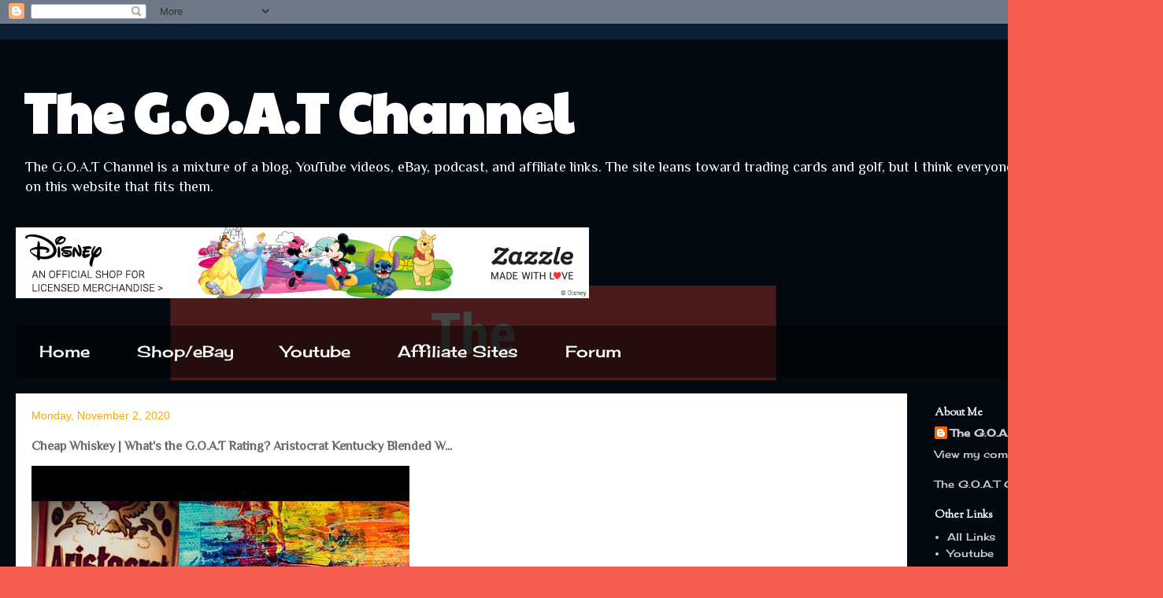

--- FILE ---
content_type: text/html; charset=UTF-8
request_url: https://www.thegoatchannel.com/2020/11/cheap-whiskey-whats-goat-rating.html
body_size: 12802
content:
<!DOCTYPE html>
<html class='v2' dir='ltr' xmlns='http://www.w3.org/1999/xhtml' xmlns:b='http://www.google.com/2005/gml/b' xmlns:data='http://www.google.com/2005/gml/data' xmlns:expr='http://www.google.com/2005/gml/expr'>
<head>
<link href='https://www.blogger.com/static/v1/widgets/335934321-css_bundle_v2.css' rel='stylesheet' type='text/css'/>
<meta content='width=1100' name='viewport'/>
<meta content='text/html; charset=UTF-8' http-equiv='Content-Type'/>
<meta content='blogger' name='generator'/>
<link href='https://www.thegoatchannel.com/favicon.ico' rel='icon' type='image/x-icon'/>
<link href='https://www.thegoatchannel.com/2020/11/cheap-whiskey-whats-goat-rating.html' rel='canonical'/>
<link rel="alternate" type="application/atom+xml" title="The G.O.A.T Channel - Atom" href="https://www.thegoatchannel.com/feeds/posts/default" />
<link rel="alternate" type="application/rss+xml" title="The G.O.A.T Channel - RSS" href="https://www.thegoatchannel.com/feeds/posts/default?alt=rss" />
<link rel="service.post" type="application/atom+xml" title="The G.O.A.T Channel - Atom" href="https://www.blogger.com/feeds/2417252347565663730/posts/default" />

<link rel="alternate" type="application/atom+xml" title="The G.O.A.T Channel - Atom" href="https://www.thegoatchannel.com/feeds/3063426248188795024/comments/default" />
<!--Can't find substitution for tag [blog.ieCssRetrofitLinks]-->
<link href='https://i.ytimg.com/vi/pReIkR9XXBU/hqdefault.jpg' rel='image_src'/>
<meta content='https://www.thegoatchannel.com/2020/11/cheap-whiskey-whats-goat-rating.html' property='og:url'/>
<meta content='Cheap Whiskey | What&#39;s the G.O.A.T Rating? Aristocrat Kentucky Blended W...' property='og:title'/>
<meta content='The G.O.A.T Channel is based on youtube along with this blog. Articles of life, sports, videos, disc golf, golf, unboxing, sports cards, and more.' property='og:description'/>
<meta content='https://lh3.googleusercontent.com/blogger_img_proxy/AEn0k_vStjFBv00lBJ2dlvR-e5YofwVyV1bPXb1NHEMwShwFQhZvS2aRROEObNzDwsljD8ggyLdXg8yYlsGe7WoTr-WJJ_2crgGyaisb3QoSgccbj_ZQ=w1200-h630-n-k-no-nu' property='og:image'/>
<title>The G.O.A.T Channel: Cheap Whiskey | What's the G.O.A.T Rating? Aristocrat Kentucky Blended W...</title>
<style type='text/css'>@font-face{font-family:'Cardo';font-style:normal;font-weight:700;font-display:swap;src:url(//fonts.gstatic.com/s/cardo/v21/wlpygwjKBV1pqhND-ZQh-WNlaiBWM_I.woff2)format('woff2');unicode-range:U+0304-0305,U+0308,U+0331,U+10330-1034A;}@font-face{font-family:'Cardo';font-style:normal;font-weight:700;font-display:swap;src:url(//fonts.gstatic.com/s/cardo/v21/wlpygwjKBV1pqhND-ZQa-WNlaiBWM_I.woff2)format('woff2');unicode-range:U+1F00-1FFF;}@font-face{font-family:'Cardo';font-style:normal;font-weight:700;font-display:swap;src:url(//fonts.gstatic.com/s/cardo/v21/wlpygwjKBV1pqhND-ZQV-WNlaiBWM_I.woff2)format('woff2');unicode-range:U+0370-0377,U+037A-037F,U+0384-038A,U+038C,U+038E-03A1,U+03A3-03FF;}@font-face{font-family:'Cardo';font-style:normal;font-weight:700;font-display:swap;src:url(//fonts.gstatic.com/s/cardo/v21/wlpygwjKBV1pqhND-ZQU-WNlaiBWM_I.woff2)format('woff2');unicode-range:U+0307-0308,U+0590-05FF,U+200C-2010,U+20AA,U+25CC,U+FB1D-FB4F;}@font-face{font-family:'Cardo';font-style:normal;font-weight:700;font-display:swap;src:url(//fonts.gstatic.com/s/cardo/v21/wlpygwjKBV1pqhND-ZRU-WNlaiBWM_I.woff2)format('woff2');unicode-range:U+10300-1032F;}@font-face{font-family:'Cardo';font-style:normal;font-weight:700;font-display:swap;src:url(//fonts.gstatic.com/s/cardo/v21/wlpygwjKBV1pqhND-ZQi-WNlaiBWM_I.woff2)format('woff2');unicode-range:U+16A0-16F8;}@font-face{font-family:'Cardo';font-style:normal;font-weight:700;font-display:swap;src:url(//fonts.gstatic.com/s/cardo/v21/wlpygwjKBV1pqhND-ZQY-WNlaiBWM_I.woff2)format('woff2');unicode-range:U+0100-02BA,U+02BD-02C5,U+02C7-02CC,U+02CE-02D7,U+02DD-02FF,U+0304,U+0308,U+0329,U+1D00-1DBF,U+1E00-1E9F,U+1EF2-1EFF,U+2020,U+20A0-20AB,U+20AD-20C0,U+2113,U+2C60-2C7F,U+A720-A7FF;}@font-face{font-family:'Cardo';font-style:normal;font-weight:700;font-display:swap;src:url(//fonts.gstatic.com/s/cardo/v21/wlpygwjKBV1pqhND-ZQW-WNlaiBW.woff2)format('woff2');unicode-range:U+0000-00FF,U+0131,U+0152-0153,U+02BB-02BC,U+02C6,U+02DA,U+02DC,U+0304,U+0308,U+0329,U+2000-206F,U+20AC,U+2122,U+2191,U+2193,U+2212,U+2215,U+FEFF,U+FFFD;}@font-face{font-family:'Cherry Cream Soda';font-style:normal;font-weight:400;font-display:swap;src:url(//fonts.gstatic.com/s/cherrycreamsoda/v21/UMBIrOxBrW6w2FFyi9paG0fdVdRciQd9A98ZD47H.woff2)format('woff2');unicode-range:U+0000-00FF,U+0131,U+0152-0153,U+02BB-02BC,U+02C6,U+02DA,U+02DC,U+0304,U+0308,U+0329,U+2000-206F,U+20AC,U+2122,U+2191,U+2193,U+2212,U+2215,U+FEFF,U+FFFD;}@font-face{font-family:'Paytone One';font-style:normal;font-weight:400;font-display:swap;src:url(//fonts.gstatic.com/s/paytoneone/v25/0nksC9P7MfYHj2oFtYm2ChTigPvfiwq-FQc.woff2)format('woff2');unicode-range:U+0102-0103,U+0110-0111,U+0128-0129,U+0168-0169,U+01A0-01A1,U+01AF-01B0,U+0300-0301,U+0303-0304,U+0308-0309,U+0323,U+0329,U+1EA0-1EF9,U+20AB;}@font-face{font-family:'Paytone One';font-style:normal;font-weight:400;font-display:swap;src:url(//fonts.gstatic.com/s/paytoneone/v25/0nksC9P7MfYHj2oFtYm2ChTjgPvfiwq-FQc.woff2)format('woff2');unicode-range:U+0100-02BA,U+02BD-02C5,U+02C7-02CC,U+02CE-02D7,U+02DD-02FF,U+0304,U+0308,U+0329,U+1D00-1DBF,U+1E00-1E9F,U+1EF2-1EFF,U+2020,U+20A0-20AB,U+20AD-20C0,U+2113,U+2C60-2C7F,U+A720-A7FF;}@font-face{font-family:'Paytone One';font-style:normal;font-weight:400;font-display:swap;src:url(//fonts.gstatic.com/s/paytoneone/v25/0nksC9P7MfYHj2oFtYm2ChTtgPvfiwq-.woff2)format('woff2');unicode-range:U+0000-00FF,U+0131,U+0152-0153,U+02BB-02BC,U+02C6,U+02DA,U+02DC,U+0304,U+0308,U+0329,U+2000-206F,U+20AC,U+2122,U+2191,U+2193,U+2212,U+2215,U+FEFF,U+FFFD;}@font-face{font-family:'Philosopher';font-style:normal;font-weight:400;font-display:swap;src:url(//fonts.gstatic.com/s/philosopher/v21/vEFV2_5QCwIS4_Dhez5jcWBjT0020NqfZ7c.woff2)format('woff2');unicode-range:U+0460-052F,U+1C80-1C8A,U+20B4,U+2DE0-2DFF,U+A640-A69F,U+FE2E-FE2F;}@font-face{font-family:'Philosopher';font-style:normal;font-weight:400;font-display:swap;src:url(//fonts.gstatic.com/s/philosopher/v21/vEFV2_5QCwIS4_Dhez5jcWBqT0020NqfZ7c.woff2)format('woff2');unicode-range:U+0301,U+0400-045F,U+0490-0491,U+04B0-04B1,U+2116;}@font-face{font-family:'Philosopher';font-style:normal;font-weight:400;font-display:swap;src:url(//fonts.gstatic.com/s/philosopher/v21/vEFV2_5QCwIS4_Dhez5jcWBhT0020NqfZ7c.woff2)format('woff2');unicode-range:U+0102-0103,U+0110-0111,U+0128-0129,U+0168-0169,U+01A0-01A1,U+01AF-01B0,U+0300-0301,U+0303-0304,U+0308-0309,U+0323,U+0329,U+1EA0-1EF9,U+20AB;}@font-face{font-family:'Philosopher';font-style:normal;font-weight:400;font-display:swap;src:url(//fonts.gstatic.com/s/philosopher/v21/vEFV2_5QCwIS4_Dhez5jcWBgT0020NqfZ7c.woff2)format('woff2');unicode-range:U+0100-02BA,U+02BD-02C5,U+02C7-02CC,U+02CE-02D7,U+02DD-02FF,U+0304,U+0308,U+0329,U+1D00-1DBF,U+1E00-1E9F,U+1EF2-1EFF,U+2020,U+20A0-20AB,U+20AD-20C0,U+2113,U+2C60-2C7F,U+A720-A7FF;}@font-face{font-family:'Philosopher';font-style:normal;font-weight:400;font-display:swap;src:url(//fonts.gstatic.com/s/philosopher/v21/vEFV2_5QCwIS4_Dhez5jcWBuT0020Nqf.woff2)format('woff2');unicode-range:U+0000-00FF,U+0131,U+0152-0153,U+02BB-02BC,U+02C6,U+02DA,U+02DC,U+0304,U+0308,U+0329,U+2000-206F,U+20AC,U+2122,U+2191,U+2193,U+2212,U+2215,U+FEFF,U+FFFD;}@font-face{font-family:'Sorts Mill Goudy';font-style:normal;font-weight:400;font-display:swap;src:url(//fonts.gstatic.com/s/sortsmillgoudy/v16/Qw3GZR9MED_6PSuS_50nEaVrfzgEbHQEj7E49PCrfQ.woff2)format('woff2');unicode-range:U+0100-02BA,U+02BD-02C5,U+02C7-02CC,U+02CE-02D7,U+02DD-02FF,U+0304,U+0308,U+0329,U+1D00-1DBF,U+1E00-1E9F,U+1EF2-1EFF,U+2020,U+20A0-20AB,U+20AD-20C0,U+2113,U+2C60-2C7F,U+A720-A7FF;}@font-face{font-family:'Sorts Mill Goudy';font-style:normal;font-weight:400;font-display:swap;src:url(//fonts.gstatic.com/s/sortsmillgoudy/v16/Qw3GZR9MED_6PSuS_50nEaVrfzgEbHoEj7E49PA.woff2)format('woff2');unicode-range:U+0000-00FF,U+0131,U+0152-0153,U+02BB-02BC,U+02C6,U+02DA,U+02DC,U+0304,U+0308,U+0329,U+2000-206F,U+20AC,U+2122,U+2191,U+2193,U+2212,U+2215,U+FEFF,U+FFFD;}</style>
<style id='page-skin-1' type='text/css'><!--
/*
-----------------------------------------------
Blogger Template Style
Name:     Travel
Designer: Sookhee Lee
URL:      www.plyfly.net
----------------------------------------------- */
/* Content
----------------------------------------------- */
body {
font: normal normal 14px Philosopher;
color: #696969;
background: #f45e51 url(https://blogger.googleusercontent.com/img/a/AVvXsEjyUUZPxXbBJB2KUwWyqC9Lhz7DP1vyBfiEE_ZPVvQZD7ORZiUWUqboh4noar_NMDzCUH-mbhJauqRzdO_trJGfyXVGlj2EFFQOHDPdmmf3eEGh84sIgI7BmqEGH3ahGPDa_FJyCsRig8Ljy0MnaMGS4r0xBNwPQzhklNUgIZjIyZs4mdPD0ljB6cBA2J7F=s1600) repeat scroll top left;
}
html body .region-inner {
min-width: 0;
max-width: 100%;
width: auto;
}
a:link {
text-decoration:none;
color: #ff0804;
}
a:visited {
text-decoration:none;
color: #be0c09;
}
a:hover {
text-decoration:underline;
color: #ff0804;
}
.content-outer .content-cap-top {
height: 0;
background: transparent none repeat-x scroll top center;
}
.content-outer {
margin: 0 auto;
padding-top: 20px;
}
.content-inner {
background: transparent url(https://resources.blogblog.com/blogblog/data/1kt/travel/bg_black_70.png) repeat scroll top left;
background-position: left -0;
background-color: rgba(45,45,45,0);
padding: 20px;
}
.main-inner .date-outer {
margin-bottom: 2em;
}
/* Header
----------------------------------------------- */
.header-inner .Header .titlewrapper,
.header-inner .Header .descriptionwrapper {
padding-left: 10px;
padding-right: 10px;
}
.Header h1 {
font: normal bold 70px Paytone One;
color: #ffffff;
}
.Header h1 a {
color: #ffffff;
}
.Header .description {
color: #ffffff;
font-size: 130%;
}
/* Tabs
----------------------------------------------- */
.tabs-inner {
margin: 1em 0 0;
padding: 0;
}
.tabs-inner .section {
margin: 0;
}
.tabs-inner .widget ul {
padding: 0;
background: rgba(45,45,45,0) url(https://resources.blogblog.com/blogblog/data/1kt/travel/bg_black_50.png) repeat scroll top center;
}
.tabs-inner .widget li {
border: none;
}
.tabs-inner .widget li a {
display: inline-block;
padding: 1em 1.5em;
color: #ffffff;
font: normal normal 20px Cherry Cream Soda;
}
.tabs-inner .widget li.selected a,
.tabs-inner .widget li a:hover {
position: relative;
z-index: 1;
background: rgba(45,45,45,0) url(https://resources.blogblog.com/blogblog/data/1kt/travel/bg_black_50.png) repeat scroll top center;
color: #ffffff;
}
/* Headings
----------------------------------------------- */
h2 {
font: normal bold 14px Sorts Mill Goudy;
color: #ffffff;
}
.main-inner h2.date-header {
font: normal normal 14px 'Trebuchet MS',Trebuchet,sans-serif;
color: #f4a900;
}
.footer-inner .widget h2,
.sidebar .widget h2 {
padding-bottom: .5em;
}
/* Main
----------------------------------------------- */
.main-inner {
padding: 20px 0;
}
.main-inner .column-center-inner {
padding: 20px 0;
}
.main-inner .column-center-inner .section {
margin: 0 20px;
}
.main-inner .column-right-inner {
margin-left: 20px;
}
.main-inner .fauxcolumn-right-outer .fauxcolumn-inner {
margin-left: 20px;
background: rgba(45,45,45,0) none repeat scroll top left;
}
.main-inner .column-left-inner {
margin-right: 20px;
}
.main-inner .fauxcolumn-left-outer .fauxcolumn-inner {
margin-right: 20px;
background: rgba(45,45,45,0) none repeat scroll top left;
}
.main-inner .column-left-inner,
.main-inner .column-right-inner {
padding: 15px 0;
}
/* Posts
----------------------------------------------- */
h3.post-title {
margin-top: 20px;
}
h3.post-title a {
font: normal bold 20px Cardo;
color: #000000;
}
h3.post-title a:hover {
text-decoration: underline;
}
.main-inner .column-center-outer {
background: #ffffff none repeat scroll top left;
_background-image: none;
}
.post-body {
line-height: 1.4;
position: relative;
}
.post-header {
margin: 0 0 1em;
line-height: 1.6;
}
.post-footer {
margin: .5em 0;
line-height: 1.6;
}
#blog-pager {
font-size: 140%;
}
#comments {
background: #cccccc none repeat scroll top center;
padding: 15px;
}
#comments .comment-author {
padding-top: 1.5em;
}
#comments h4,
#comments .comment-author a,
#comments .comment-timestamp a {
color: #000000;
}
#comments .comment-author:first-child {
padding-top: 0;
border-top: none;
}
.avatar-image-container {
margin: .2em 0 0;
}
/* Comments
----------------------------------------------- */
#comments a {
color: #000000;
}
.comments .comments-content .icon.blog-author {
background-repeat: no-repeat;
background-image: url([data-uri]);
}
.comments .comments-content .loadmore a {
border-top: 1px solid #000000;
border-bottom: 1px solid #000000;
}
.comments .comment-thread.inline-thread {
background: #ffffff;
}
.comments .continue {
border-top: 2px solid #000000;
}
/* Widgets
----------------------------------------------- */
.sidebar .widget {
border-bottom: 2px solid rgba(45,45,45,0);
padding-bottom: 10px;
margin: 10px 0;
}
.sidebar .widget:first-child {
margin-top: 0;
}
.sidebar .widget:last-child {
border-bottom: none;
margin-bottom: 0;
padding-bottom: 0;
}
.footer-inner .widget,
.sidebar .widget {
font: normal normal 13px Cherry Cream Soda;
color: #cdcdcd;
}
.sidebar .widget a:link {
color: #cdcdcd;
text-decoration: none;
}
.sidebar .widget a:visited {
color: #be0c09;
}
.sidebar .widget a:hover {
color: #cdcdcd;
text-decoration: underline;
}
.footer-inner .widget a:link {
color: #ff0804;
text-decoration: none;
}
.footer-inner .widget a:visited {
color: #be0c09;
}
.footer-inner .widget a:hover {
color: #ff0804;
text-decoration: underline;
}
.widget .zippy {
color: #ffffff;
}
.footer-inner {
background: transparent none repeat scroll top center;
}
/* Mobile
----------------------------------------------- */
body.mobile  {
background-size: 100% auto;
}
body.mobile .AdSense {
margin: 0 -10px;
}
.mobile .body-fauxcolumn-outer {
background: transparent none repeat scroll top left;
}
.mobile .footer-inner .widget a:link {
color: #cdcdcd;
text-decoration: none;
}
.mobile .footer-inner .widget a:visited {
color: #be0c09;
}
.mobile-post-outer a {
color: #000000;
}
.mobile-link-button {
background-color: #ff0804;
}
.mobile-link-button a:link, .mobile-link-button a:visited {
color: #ffffff;
}
.mobile-index-contents {
color: #696969;
}
.mobile .tabs-inner .PageList .widget-content {
background: rgba(45,45,45,0) url(https://resources.blogblog.com/blogblog/data/1kt/travel/bg_black_50.png) repeat scroll top center;
color: #ffffff;
}
.mobile .tabs-inner .PageList .widget-content .pagelist-arrow {
border-left: 1px solid #ffffff;
}

--></style>
<style id='template-skin-1' type='text/css'><!--
body {
min-width: 1477px;
}
.content-outer, .content-fauxcolumn-outer, .region-inner {
min-width: 1477px;
max-width: 1477px;
_width: 1477px;
}
.main-inner .columns {
padding-left: 0px;
padding-right: 305px;
}
.main-inner .fauxcolumn-center-outer {
left: 0px;
right: 305px;
/* IE6 does not respect left and right together */
_width: expression(this.parentNode.offsetWidth -
parseInt("0px") -
parseInt("305px") + 'px');
}
.main-inner .fauxcolumn-left-outer {
width: 0px;
}
.main-inner .fauxcolumn-right-outer {
width: 305px;
}
.main-inner .column-left-outer {
width: 0px;
right: 100%;
margin-left: -0px;
}
.main-inner .column-right-outer {
width: 305px;
margin-right: -305px;
}
#layout {
min-width: 0;
}
#layout .content-outer {
min-width: 0;
width: 800px;
}
#layout .region-inner {
min-width: 0;
width: auto;
}
body#layout div.add_widget {
padding: 8px;
}
body#layout div.add_widget a {
margin-left: 32px;
}
--></style>
<style>
    body {background-image:url(https\:\/\/blogger.googleusercontent.com\/img\/a\/AVvXsEjyUUZPxXbBJB2KUwWyqC9Lhz7DP1vyBfiEE_ZPVvQZD7ORZiUWUqboh4noar_NMDzCUH-mbhJauqRzdO_trJGfyXVGlj2EFFQOHDPdmmf3eEGh84sIgI7BmqEGH3ahGPDa_FJyCsRig8Ljy0MnaMGS4r0xBNwPQzhklNUgIZjIyZs4mdPD0ljB6cBA2J7F=s1600);}
    
@media (max-width: 200px) { body {background-image:url(https\:\/\/blogger.googleusercontent.com\/img\/a\/AVvXsEjyUUZPxXbBJB2KUwWyqC9Lhz7DP1vyBfiEE_ZPVvQZD7ORZiUWUqboh4noar_NMDzCUH-mbhJauqRzdO_trJGfyXVGlj2EFFQOHDPdmmf3eEGh84sIgI7BmqEGH3ahGPDa_FJyCsRig8Ljy0MnaMGS4r0xBNwPQzhklNUgIZjIyZs4mdPD0ljB6cBA2J7F=w200);}}
@media (max-width: 400px) and (min-width: 201px) { body {background-image:url(https\:\/\/blogger.googleusercontent.com\/img\/a\/AVvXsEjyUUZPxXbBJB2KUwWyqC9Lhz7DP1vyBfiEE_ZPVvQZD7ORZiUWUqboh4noar_NMDzCUH-mbhJauqRzdO_trJGfyXVGlj2EFFQOHDPdmmf3eEGh84sIgI7BmqEGH3ahGPDa_FJyCsRig8Ljy0MnaMGS4r0xBNwPQzhklNUgIZjIyZs4mdPD0ljB6cBA2J7F=w400);}}
@media (max-width: 800px) and (min-width: 401px) { body {background-image:url(https\:\/\/blogger.googleusercontent.com\/img\/a\/AVvXsEjyUUZPxXbBJB2KUwWyqC9Lhz7DP1vyBfiEE_ZPVvQZD7ORZiUWUqboh4noar_NMDzCUH-mbhJauqRzdO_trJGfyXVGlj2EFFQOHDPdmmf3eEGh84sIgI7BmqEGH3ahGPDa_FJyCsRig8Ljy0MnaMGS4r0xBNwPQzhklNUgIZjIyZs4mdPD0ljB6cBA2J7F=w800);}}
@media (max-width: 1200px) and (min-width: 801px) { body {background-image:url(https\:\/\/blogger.googleusercontent.com\/img\/a\/AVvXsEjyUUZPxXbBJB2KUwWyqC9Lhz7DP1vyBfiEE_ZPVvQZD7ORZiUWUqboh4noar_NMDzCUH-mbhJauqRzdO_trJGfyXVGlj2EFFQOHDPdmmf3eEGh84sIgI7BmqEGH3ahGPDa_FJyCsRig8Ljy0MnaMGS4r0xBNwPQzhklNUgIZjIyZs4mdPD0ljB6cBA2J7F=w1200);}}
/* Last tag covers anything over one higher than the previous max-size cap. */
@media (min-width: 1201px) { body {background-image:url(https\:\/\/blogger.googleusercontent.com\/img\/a\/AVvXsEjyUUZPxXbBJB2KUwWyqC9Lhz7DP1vyBfiEE_ZPVvQZD7ORZiUWUqboh4noar_NMDzCUH-mbhJauqRzdO_trJGfyXVGlj2EFFQOHDPdmmf3eEGh84sIgI7BmqEGH3ahGPDa_FJyCsRig8Ljy0MnaMGS4r0xBNwPQzhklNUgIZjIyZs4mdPD0ljB6cBA2J7F=w1600);}}
  </style>
<script type='text/javascript'>
        (function(i,s,o,g,r,a,m){i['GoogleAnalyticsObject']=r;i[r]=i[r]||function(){
        (i[r].q=i[r].q||[]).push(arguments)},i[r].l=1*new Date();a=s.createElement(o),
        m=s.getElementsByTagName(o)[0];a.async=1;a.src=g;m.parentNode.insertBefore(a,m)
        })(window,document,'script','https://www.google-analytics.com/analytics.js','ga');
        ga('create', 'UA-91609077-1', 'auto', 'blogger');
        ga('blogger.send', 'pageview');
      </script>
<meta content='B87F19A677AC4B632AE52CE59C9B878D' name='msvalidate.01'/>
<link href='https://www.blogger.com/dyn-css/authorization.css?targetBlogID=2417252347565663730&amp;zx=b87cda91-9577-4499-a0ed-8412be469445' media='none' onload='if(media!=&#39;all&#39;)media=&#39;all&#39;' rel='stylesheet'/><noscript><link href='https://www.blogger.com/dyn-css/authorization.css?targetBlogID=2417252347565663730&amp;zx=b87cda91-9577-4499-a0ed-8412be469445' rel='stylesheet'/></noscript>
<meta name='google-adsense-platform-account' content='ca-host-pub-1556223355139109'/>
<meta name='google-adsense-platform-domain' content='blogspot.com'/>

<!-- data-ad-client=ca-pub-4012106541511733 -->

</head>
<body class='loading variant-road'>
<div class='navbar section' id='navbar' name='Navbar'><div class='widget Navbar' data-version='1' id='Navbar1'><script type="text/javascript">
    function setAttributeOnload(object, attribute, val) {
      if(window.addEventListener) {
        window.addEventListener('load',
          function(){ object[attribute] = val; }, false);
      } else {
        window.attachEvent('onload', function(){ object[attribute] = val; });
      }
    }
  </script>
<div id="navbar-iframe-container"></div>
<script type="text/javascript" src="https://apis.google.com/js/platform.js"></script>
<script type="text/javascript">
      gapi.load("gapi.iframes:gapi.iframes.style.bubble", function() {
        if (gapi.iframes && gapi.iframes.getContext) {
          gapi.iframes.getContext().openChild({
              url: 'https://www.blogger.com/navbar/2417252347565663730?po\x3d3063426248188795024\x26origin\x3dhttps://www.thegoatchannel.com',
              where: document.getElementById("navbar-iframe-container"),
              id: "navbar-iframe"
          });
        }
      });
    </script><script type="text/javascript">
(function() {
var script = document.createElement('script');
script.type = 'text/javascript';
script.src = '//pagead2.googlesyndication.com/pagead/js/google_top_exp.js';
var head = document.getElementsByTagName('head')[0];
if (head) {
head.appendChild(script);
}})();
</script>
</div></div>
<div class='body-fauxcolumns'>
<div class='fauxcolumn-outer body-fauxcolumn-outer'>
<div class='cap-top'>
<div class='cap-left'></div>
<div class='cap-right'></div>
</div>
<div class='fauxborder-left'>
<div class='fauxborder-right'></div>
<div class='fauxcolumn-inner'>
</div>
</div>
<div class='cap-bottom'>
<div class='cap-left'></div>
<div class='cap-right'></div>
</div>
</div>
</div>
<div class='content'>
<div class='content-fauxcolumns'>
<div class='fauxcolumn-outer content-fauxcolumn-outer'>
<div class='cap-top'>
<div class='cap-left'></div>
<div class='cap-right'></div>
</div>
<div class='fauxborder-left'>
<div class='fauxborder-right'></div>
<div class='fauxcolumn-inner'>
</div>
</div>
<div class='cap-bottom'>
<div class='cap-left'></div>
<div class='cap-right'></div>
</div>
</div>
</div>
<div class='content-outer'>
<div class='content-cap-top cap-top'>
<div class='cap-left'></div>
<div class='cap-right'></div>
</div>
<div class='fauxborder-left content-fauxborder-left'>
<div class='fauxborder-right content-fauxborder-right'></div>
<div class='content-inner'>
<header>
<div class='header-outer'>
<div class='header-cap-top cap-top'>
<div class='cap-left'></div>
<div class='cap-right'></div>
</div>
<div class='fauxborder-left header-fauxborder-left'>
<div class='fauxborder-right header-fauxborder-right'></div>
<div class='region-inner header-inner'>
<div class='header section' id='header' name='Header'><div class='widget Header' data-version='1' id='Header1'>
<div id='header-inner'>
<div class='titlewrapper'>
<h1 class='title'>
<a href='https://www.thegoatchannel.com/'>
The G.O.A.T Channel
</a>
</h1>
</div>
<div class='descriptionwrapper'>
<p class='description'><span>The G.O.A.T Channel is a mixture of a blog, YouTube videos, eBay, podcast, and affiliate links. The site leans toward trading cards and golf, but I think everyone can find something on this website that fits them.</span></p>
</div>
</div>
</div></div>
</div>
</div>
<div class='header-cap-bottom cap-bottom'>
<div class='cap-left'></div>
<div class='cap-right'></div>
</div>
</div>
</header>
<div class='tabs-outer'>
<div class='tabs-cap-top cap-top'>
<div class='cap-left'></div>
<div class='cap-right'></div>
</div>
<div class='fauxborder-left tabs-fauxborder-left'>
<div class='fauxborder-right tabs-fauxborder-right'></div>
<div class='region-inner tabs-inner'>
<div class='tabs section' id='crosscol' name='Cross-Column'><div class='widget HTML' data-version='1' id='HTML2'>
<div class='widget-content'>
<a href="https://www.zazzle.com/disney?rf=238252133782627943&CMPN=ban_disney_2018" rel="nofollow"><img src="https://asset.zcache.com/assets/graphics/z4/uniquePages/banners/Disney_2018/Disney_2018_728x90.jpg" alt="Disney" /></a>
</div>
<div class='clear'></div>
</div></div>
<div class='tabs section' id='crosscol-overflow' name='Cross-Column 2'><div class='widget PageList' data-version='1' id='PageList1'>
<h2>Pages</h2>
<div class='widget-content'>
<ul>
<li>
<a href='http://www.thegoatchannel.com/'>Home</a>
</li>
<li>
<a href='https://www.thegoatchannel.com/p/shopebay.html'>Shop/eBay</a>
</li>
<li>
<a href='https://www.thegoatchannel.com/p/youtube.html'>Youtube</a>
</li>
<li>
<a href='https://www.thegoatchannel.com/p/affiliate-sites.html'>Affiliate Sites </a>
</li>
<li>
<a href='https://www.thegoatchannel.com/p/forum.html'>Forum</a>
</li>
</ul>
<div class='clear'></div>
</div>
</div></div>
</div>
</div>
<div class='tabs-cap-bottom cap-bottom'>
<div class='cap-left'></div>
<div class='cap-right'></div>
</div>
</div>
<div class='main-outer'>
<div class='main-cap-top cap-top'>
<div class='cap-left'></div>
<div class='cap-right'></div>
</div>
<div class='fauxborder-left main-fauxborder-left'>
<div class='fauxborder-right main-fauxborder-right'></div>
<div class='region-inner main-inner'>
<div class='columns fauxcolumns'>
<div class='fauxcolumn-outer fauxcolumn-center-outer'>
<div class='cap-top'>
<div class='cap-left'></div>
<div class='cap-right'></div>
</div>
<div class='fauxborder-left'>
<div class='fauxborder-right'></div>
<div class='fauxcolumn-inner'>
</div>
</div>
<div class='cap-bottom'>
<div class='cap-left'></div>
<div class='cap-right'></div>
</div>
</div>
<div class='fauxcolumn-outer fauxcolumn-left-outer'>
<div class='cap-top'>
<div class='cap-left'></div>
<div class='cap-right'></div>
</div>
<div class='fauxborder-left'>
<div class='fauxborder-right'></div>
<div class='fauxcolumn-inner'>
</div>
</div>
<div class='cap-bottom'>
<div class='cap-left'></div>
<div class='cap-right'></div>
</div>
</div>
<div class='fauxcolumn-outer fauxcolumn-right-outer'>
<div class='cap-top'>
<div class='cap-left'></div>
<div class='cap-right'></div>
</div>
<div class='fauxborder-left'>
<div class='fauxborder-right'></div>
<div class='fauxcolumn-inner'>
</div>
</div>
<div class='cap-bottom'>
<div class='cap-left'></div>
<div class='cap-right'></div>
</div>
</div>
<!-- corrects IE6 width calculation -->
<div class='columns-inner'>
<div class='column-center-outer'>
<div class='column-center-inner'>
<div class='main section' id='main' name='Main'><div class='widget Blog' data-version='1' id='Blog1'>
<div class='blog-posts hfeed'>

          <div class="date-outer">
        
<h2 class='date-header'><span>Monday, November 2, 2020</span></h2>

          <div class="date-posts">
        
<div class='post-outer'>
<div class='post hentry uncustomized-post-template' itemprop='blogPost' itemscope='itemscope' itemtype='http://schema.org/BlogPosting'>
<meta content='https://i.ytimg.com/vi/pReIkR9XXBU/hqdefault.jpg' itemprop='image_url'/>
<meta content='2417252347565663730' itemprop='blogId'/>
<meta content='3063426248188795024' itemprop='postId'/>
<a name='3063426248188795024'></a>
<h3 class='post-title entry-title' itemprop='name'>
Cheap Whiskey | What's the G.O.A.T Rating? Aristocrat Kentucky Blended W...
</h3>
<div class='post-header'>
<div class='post-header-line-1'></div>
</div>
<div class='post-body entry-content' id='post-body-3063426248188795024' itemprop='description articleBody'>
<iframe style="background-image:url(https://i.ytimg.com/vi/pReIkR9XXBU/hqdefault.jpg)"  width="480" height="270" src="https://www.youtube.com/embed/pReIkR9XXBU" frameborder="0"></iframe>
<div style='clear: both;'></div>
</div>
<div class='post-footer'>
<div class='post-footer-line post-footer-line-1'>
<span class='post-author vcard'>
Posted by
<span class='fn' itemprop='author' itemscope='itemscope' itemtype='http://schema.org/Person'>
<meta content='https://www.blogger.com/profile/08599153640698349427' itemprop='url'/>
<a class='g-profile' href='https://www.blogger.com/profile/08599153640698349427' rel='author' title='author profile'>
<span itemprop='name'>The G.O.A.T</span>
</a>
</span>
</span>
<span class='post-timestamp'>
at
<meta content='https://www.thegoatchannel.com/2020/11/cheap-whiskey-whats-goat-rating.html' itemprop='url'/>
<a class='timestamp-link' href='https://www.thegoatchannel.com/2020/11/cheap-whiskey-whats-goat-rating.html' rel='bookmark' title='permanent link'><abbr class='published' itemprop='datePublished' title='2020-11-02T11:30:00-05:00'>11:30&#8239;AM</abbr></a>
</span>
<span class='post-comment-link'>
</span>
<span class='post-icons'>
</span>
<div class='post-share-buttons goog-inline-block'>
<a class='goog-inline-block share-button sb-email' href='https://www.blogger.com/share-post.g?blogID=2417252347565663730&postID=3063426248188795024&target=email' target='_blank' title='Email This'><span class='share-button-link-text'>Email This</span></a><a class='goog-inline-block share-button sb-blog' href='https://www.blogger.com/share-post.g?blogID=2417252347565663730&postID=3063426248188795024&target=blog' onclick='window.open(this.href, "_blank", "height=270,width=475"); return false;' target='_blank' title='BlogThis!'><span class='share-button-link-text'>BlogThis!</span></a><a class='goog-inline-block share-button sb-twitter' href='https://www.blogger.com/share-post.g?blogID=2417252347565663730&postID=3063426248188795024&target=twitter' target='_blank' title='Share to X'><span class='share-button-link-text'>Share to X</span></a><a class='goog-inline-block share-button sb-facebook' href='https://www.blogger.com/share-post.g?blogID=2417252347565663730&postID=3063426248188795024&target=facebook' onclick='window.open(this.href, "_blank", "height=430,width=640"); return false;' target='_blank' title='Share to Facebook'><span class='share-button-link-text'>Share to Facebook</span></a><a class='goog-inline-block share-button sb-pinterest' href='https://www.blogger.com/share-post.g?blogID=2417252347565663730&postID=3063426248188795024&target=pinterest' target='_blank' title='Share to Pinterest'><span class='share-button-link-text'>Share to Pinterest</span></a>
</div>
</div>
<div class='post-footer-line post-footer-line-2'>
<span class='post-labels'>
Labels:
<a href='https://www.thegoatchannel.com/search/label/rating' rel='tag'>rating</a>,
<a href='https://www.thegoatchannel.com/search/label/review' rel='tag'>review</a>,
<a href='https://www.thegoatchannel.com/search/label/reviewing' rel='tag'>reviewing</a>,
<a href='https://www.thegoatchannel.com/search/label/thegoatchannel' rel='tag'>thegoatchannel</a>,
<a href='https://www.thegoatchannel.com/search/label/Whiskey' rel='tag'>Whiskey</a>,
<a href='https://www.thegoatchannel.com/search/label/youtube' rel='tag'>youtube</a>,
<a href='https://www.thegoatchannel.com/search/label/youtuber' rel='tag'>youtuber</a>
</span>
</div>
<div class='post-footer-line post-footer-line-3'>
<span class='post-location'>
</span>
</div>
</div>
</div>
<div class='comments' id='comments'>
<a name='comments'></a>
<h4>No comments:</h4>
<div id='Blog1_comments-block-wrapper'>
<dl class='avatar-comment-indent' id='comments-block'>
</dl>
</div>
<p class='comment-footer'>
<div class='comment-form'>
<a name='comment-form'></a>
<h4 id='comment-post-message'>Post a Comment</h4>
<p>
</p>
<a href='https://www.blogger.com/comment/frame/2417252347565663730?po=3063426248188795024&hl=en&saa=85391&origin=https://www.thegoatchannel.com' id='comment-editor-src'></a>
<iframe allowtransparency='true' class='blogger-iframe-colorize blogger-comment-from-post' frameborder='0' height='410px' id='comment-editor' name='comment-editor' src='' width='100%'></iframe>
<script src='https://www.blogger.com/static/v1/jsbin/2830521187-comment_from_post_iframe.js' type='text/javascript'></script>
<script type='text/javascript'>
      BLOG_CMT_createIframe('https://www.blogger.com/rpc_relay.html');
    </script>
</div>
</p>
</div>
</div>
<div class='inline-ad'>
<script async src="https://pagead2.googlesyndication.com/pagead/js/adsbygoogle.js"></script>
<!-- thegoat15_main_Blog1_728x90_as -->
<ins class="adsbygoogle"
     style="display:inline-block;width:728px;height:90px"
     data-ad-client="ca-pub-4012106541511733"
     data-ad-host="ca-host-pub-1556223355139109"
     data-ad-slot="5335228757"></ins>
<script>
(adsbygoogle = window.adsbygoogle || []).push({});
</script>
</div>

        </div></div>
      
</div>
<div class='blog-pager' id='blog-pager'>
<span id='blog-pager-newer-link'>
<a class='blog-pager-newer-link' href='https://www.thegoatchannel.com/2020/11/stance-change-better-play-swing.html' id='Blog1_blog-pager-newer-link' title='Newer Post'>Newer Post</a>
</span>
<span id='blog-pager-older-link'>
<a class='blog-pager-older-link' href='https://www.thegoatchannel.com/2020/11/double-bogey-special-irons-only-clear.html' id='Blog1_blog-pager-older-link' title='Older Post'>Older Post</a>
</span>
<a class='home-link' href='https://www.thegoatchannel.com/'>Home</a>
</div>
<div class='clear'></div>
<div class='post-feeds'>
<div class='feed-links'>
Subscribe to:
<a class='feed-link' href='https://www.thegoatchannel.com/feeds/3063426248188795024/comments/default' target='_blank' type='application/atom+xml'>Post Comments (Atom)</a>
</div>
</div>
</div></div>
</div>
</div>
<div class='column-left-outer'>
<div class='column-left-inner'>
<aside>
</aside>
</div>
</div>
<div class='column-right-outer'>
<div class='column-right-inner'>
<aside>
<div class='sidebar section' id='sidebar-right-1'><div class='widget Profile' data-version='1' id='Profile1'>
<h2>About Me</h2>
<div class='widget-content'>
<dl class='profile-datablock'>
<dt class='profile-data'>
<a class='profile-name-link g-profile' href='https://www.blogger.com/profile/08599153640698349427' rel='author' style='background-image: url(//www.blogger.com/img/logo-16.png);'>
The G.O.A.T
</a>
</dt>
</dl>
<a class='profile-link' href='https://www.blogger.com/profile/08599153640698349427' rel='author'>View my complete profile</a>
<div class='clear'></div>
</div>
</div><div class='widget HTML' data-version='1' id='HTML4'>
<div class='widget-content'>
<a href="https://www.zazzle.com/baller1515?rf=238252133782627943&tc=1" rel="nofollow">The G.O.A.T Collection</a>
</div>
<div class='clear'></div>
</div><div class='widget LinkList' data-version='1' id='LinkList1'>
<h2>Other Links</h2>
<div class='widget-content'>
<ul>
<li><a href='https://linktr.ee/thegoatchannel'>All Links</a></li>
<li><a href='https://www.youtube.com/channel/UCvYnX1sVQXj6ko-4cIpPMHw?view_as=subscriber'>Youtube</a></li>
<li><a href='https://www.travelingchurches.com/'>The Traveling Churches</a></li>
<li><a href='https://anchor.fm/thegoatchannel'>The G.O.A.T Channel Podcast</a></li>
<li><a href='https://www.ebay.com/usr/thegoatchannel'>Ebay</a></li>
<li><a href='https://www.zazzle.com/baller1515'>Zazzle</a></li>
<li><a href='https://www.amazon.com/-/e/B06XDWVQM2'>Amazon Author</a></li>
<li><a href='https://www.amazon.com/dp/B01MY8UJQ4'>Ebook</a></li>
<li><a href='https://www.pinterest.com/TheGoatChannel'>Pinterest</a></li>
</ul>
<div class='clear'></div>
</div>
</div><div class='widget BlogArchive' data-version='1' id='BlogArchive1'>
<h2>Articles</h2>
<div class='widget-content'>
<div id='ArchiveList'>
<div id='BlogArchive1_ArchiveList'>
<select id='BlogArchive1_ArchiveMenu'>
<option value=''>Articles</option>
<option value='https://www.thegoatchannel.com/2025/12/'>December 2025 (10)</option>
<option value='https://www.thegoatchannel.com/2025/11/'>November 2025 (7)</option>
<option value='https://www.thegoatchannel.com/2025/10/'>October 2025 (15)</option>
<option value='https://www.thegoatchannel.com/2025/08/'>August 2025 (14)</option>
<option value='https://www.thegoatchannel.com/2025/07/'>July 2025 (13)</option>
<option value='https://www.thegoatchannel.com/2025/04/'>April 2025 (12)</option>
<option value='https://www.thegoatchannel.com/2025/03/'>March 2025 (7)</option>
<option value='https://www.thegoatchannel.com/2025/02/'>February 2025 (10)</option>
<option value='https://www.thegoatchannel.com/2025/01/'>January 2025 (9)</option>
<option value='https://www.thegoatchannel.com/2024/12/'>December 2024 (8)</option>
<option value='https://www.thegoatchannel.com/2024/11/'>November 2024 (7)</option>
<option value='https://www.thegoatchannel.com/2024/10/'>October 2024 (11)</option>
<option value='https://www.thegoatchannel.com/2024/09/'>September 2024 (10)</option>
<option value='https://www.thegoatchannel.com/2024/08/'>August 2024 (7)</option>
<option value='https://www.thegoatchannel.com/2024/07/'>July 2024 (7)</option>
<option value='https://www.thegoatchannel.com/2024/06/'>June 2024 (5)</option>
<option value='https://www.thegoatchannel.com/2024/05/'>May 2024 (11)</option>
<option value='https://www.thegoatchannel.com/2024/04/'>April 2024 (10)</option>
<option value='https://www.thegoatchannel.com/2024/03/'>March 2024 (12)</option>
<option value='https://www.thegoatchannel.com/2024/02/'>February 2024 (17)</option>
<option value='https://www.thegoatchannel.com/2024/01/'>January 2024 (5)</option>
<option value='https://www.thegoatchannel.com/2023/12/'>December 2023 (3)</option>
<option value='https://www.thegoatchannel.com/2023/11/'>November 2023 (5)</option>
<option value='https://www.thegoatchannel.com/2023/10/'>October 2023 (1)</option>
<option value='https://www.thegoatchannel.com/2023/09/'>September 2023 (6)</option>
<option value='https://www.thegoatchannel.com/2023/08/'>August 2023 (7)</option>
<option value='https://www.thegoatchannel.com/2023/07/'>July 2023 (6)</option>
<option value='https://www.thegoatchannel.com/2023/06/'>June 2023 (3)</option>
<option value='https://www.thegoatchannel.com/2023/05/'>May 2023 (3)</option>
<option value='https://www.thegoatchannel.com/2023/04/'>April 2023 (3)</option>
<option value='https://www.thegoatchannel.com/2023/03/'>March 2023 (5)</option>
<option value='https://www.thegoatchannel.com/2023/02/'>February 2023 (2)</option>
<option value='https://www.thegoatchannel.com/2023/01/'>January 2023 (1)</option>
<option value='https://www.thegoatchannel.com/2022/12/'>December 2022 (7)</option>
<option value='https://www.thegoatchannel.com/2022/11/'>November 2022 (8)</option>
<option value='https://www.thegoatchannel.com/2022/10/'>October 2022 (6)</option>
<option value='https://www.thegoatchannel.com/2022/09/'>September 2022 (12)</option>
<option value='https://www.thegoatchannel.com/2022/08/'>August 2022 (11)</option>
<option value='https://www.thegoatchannel.com/2022/07/'>July 2022 (10)</option>
<option value='https://www.thegoatchannel.com/2022/06/'>June 2022 (15)</option>
<option value='https://www.thegoatchannel.com/2022/05/'>May 2022 (11)</option>
<option value='https://www.thegoatchannel.com/2022/04/'>April 2022 (10)</option>
<option value='https://www.thegoatchannel.com/2022/03/'>March 2022 (8)</option>
<option value='https://www.thegoatchannel.com/2022/02/'>February 2022 (11)</option>
<option value='https://www.thegoatchannel.com/2022/01/'>January 2022 (10)</option>
<option value='https://www.thegoatchannel.com/2021/12/'>December 2021 (5)</option>
<option value='https://www.thegoatchannel.com/2021/11/'>November 2021 (5)</option>
<option value='https://www.thegoatchannel.com/2021/09/'>September 2021 (3)</option>
<option value='https://www.thegoatchannel.com/2021/08/'>August 2021 (8)</option>
<option value='https://www.thegoatchannel.com/2021/07/'>July 2021 (17)</option>
<option value='https://www.thegoatchannel.com/2021/06/'>June 2021 (19)</option>
<option value='https://www.thegoatchannel.com/2021/05/'>May 2021 (16)</option>
<option value='https://www.thegoatchannel.com/2021/04/'>April 2021 (17)</option>
<option value='https://www.thegoatchannel.com/2021/03/'>March 2021 (19)</option>
<option value='https://www.thegoatchannel.com/2021/02/'>February 2021 (15)</option>
<option value='https://www.thegoatchannel.com/2021/01/'>January 2021 (7)</option>
<option value='https://www.thegoatchannel.com/2020/12/'>December 2020 (16)</option>
<option value='https://www.thegoatchannel.com/2020/11/'>November 2020 (12)</option>
<option value='https://www.thegoatchannel.com/2020/10/'>October 2020 (24)</option>
<option value='https://www.thegoatchannel.com/2020/09/'>September 2020 (31)</option>
<option value='https://www.thegoatchannel.com/2020/08/'>August 2020 (32)</option>
<option value='https://www.thegoatchannel.com/2020/07/'>July 2020 (8)</option>
<option value='https://www.thegoatchannel.com/2020/06/'>June 2020 (5)</option>
<option value='https://www.thegoatchannel.com/2020/05/'>May 2020 (5)</option>
<option value='https://www.thegoatchannel.com/2020/04/'>April 2020 (2)</option>
<option value='https://www.thegoatchannel.com/2020/03/'>March 2020 (2)</option>
<option value='https://www.thegoatchannel.com/2020/02/'>February 2020 (2)</option>
<option value='https://www.thegoatchannel.com/2020/01/'>January 2020 (2)</option>
<option value='https://www.thegoatchannel.com/2019/12/'>December 2019 (1)</option>
<option value='https://www.thegoatchannel.com/2019/05/'>May 2019 (1)</option>
<option value='https://www.thegoatchannel.com/2019/04/'>April 2019 (1)</option>
<option value='https://www.thegoatchannel.com/2019/03/'>March 2019 (1)</option>
<option value='https://www.thegoatchannel.com/2019/02/'>February 2019 (8)</option>
<option value='https://www.thegoatchannel.com/2019/01/'>January 2019 (15)</option>
<option value='https://www.thegoatchannel.com/2018/11/'>November 2018 (1)</option>
<option value='https://www.thegoatchannel.com/2018/07/'>July 2018 (7)</option>
<option value='https://www.thegoatchannel.com/2018/06/'>June 2018 (4)</option>
<option value='https://www.thegoatchannel.com/2018/05/'>May 2018 (1)</option>
<option value='https://www.thegoatchannel.com/2018/04/'>April 2018 (3)</option>
<option value='https://www.thegoatchannel.com/2018/03/'>March 2018 (9)</option>
<option value='https://www.thegoatchannel.com/2018/02/'>February 2018 (6)</option>
<option value='https://www.thegoatchannel.com/2018/01/'>January 2018 (7)</option>
<option value='https://www.thegoatchannel.com/2017/12/'>December 2017 (4)</option>
<option value='https://www.thegoatchannel.com/2017/11/'>November 2017 (4)</option>
<option value='https://www.thegoatchannel.com/2017/10/'>October 2017 (9)</option>
<option value='https://www.thegoatchannel.com/2017/09/'>September 2017 (3)</option>
<option value='https://www.thegoatchannel.com/2017/08/'>August 2017 (9)</option>
<option value='https://www.thegoatchannel.com/2017/07/'>July 2017 (15)</option>
<option value='https://www.thegoatchannel.com/2017/06/'>June 2017 (27)</option>
<option value='https://www.thegoatchannel.com/2017/05/'>May 2017 (14)</option>
<option value='https://www.thegoatchannel.com/2017/04/'>April 2017 (16)</option>
<option value='https://www.thegoatchannel.com/2017/03/'>March 2017 (27)</option>
<option value='https://www.thegoatchannel.com/2017/02/'>February 2017 (35)</option>
<option value='https://www.thegoatchannel.com/2017/01/'>January 2017 (24)</option>
<option value='https://www.thegoatchannel.com/2016/12/'>December 2016 (30)</option>
</select>
</div>
</div>
<div class='clear'></div>
</div>
</div><div class='widget Feed' data-version='1' id='Feed1'>
<h2>The G.O.A.T Channel Podcast</h2>
<div class='widget-content' id='Feed1_feedItemListDisplay'>
<span style='filter: alpha(25); opacity: 0.25;'>
<a href='https://anchor.fm/s/2fae1184/podcast/rss'>Loading...</a>
</span>
</div>
<div class='clear'></div>
</div><div class='widget HTML' data-version='1' id='HTML6'>
<div class='widget-content'>
<a href="https://podcasts.apple.com/us/podcast/the-g-o-a-t-channel-podcast/id1572857771?itsct=podcast_box_badge&amp;itscg=30200&amp;ls=1" style="display: inline-block; overflow: hidden; border-radius: 13px; width: 250px; height: 83px;"><img src="https://tools.applemediaservices.com/api/badges/listen-on-apple-podcasts/badge/en-us?size=250x83&amp;releaseDate=1596681360&amp;h=d3e062ff72de1e937a679a8d542df8d0" alt="Listen on Apple Podcasts" style="border-radius: 13px; width: 250px; height: 83px;" /></a>
</div>
<div class='clear'></div>
</div><div class='widget HTML' data-version='1' id='HTML3'>
<h2 class='title'>X</h2>
<div class='widget-content'>
<a class="twitter-timeline" href="https://twitter.com/thegoatchannel?ref_src=twsrc%5Etfw">Tweets by thegoatchannel</a> <script async src="https://platform.twitter.com/widgets.js" charset="utf-8"></script>

<a href="https://twitter.com/x?ref_src=twsrc%5Etfw" class="twitter-follow-button" data-show-count="false">Follow @x</a><script async src="https://platform.twitter.com/widgets.js" charset="utf-8"></script>
</div>
<div class='clear'></div>
</div></div>
</aside>
</div>
</div>
</div>
<div style='clear: both'></div>
<!-- columns -->
</div>
<!-- main -->
</div>
</div>
<div class='main-cap-bottom cap-bottom'>
<div class='cap-left'></div>
<div class='cap-right'></div>
</div>
</div>
<footer>
<div class='footer-outer'>
<div class='footer-cap-top cap-top'>
<div class='cap-left'></div>
<div class='cap-right'></div>
</div>
<div class='fauxborder-left footer-fauxborder-left'>
<div class='fauxborder-right footer-fauxborder-right'></div>
<div class='region-inner footer-inner'>
<div class='foot section' id='footer-1'><div class='widget HTML' data-version='1' id='HTML9'>
<div class='widget-content'>
<script src="https://clientcdn.pushengage.com/core/8877.js"></script>
<script>
_pe.subscribe();
</script>
</div>
<div class='clear'></div>
</div></div>
<table border='0' cellpadding='0' cellspacing='0' class='section-columns columns-2'>
<tbody>
<tr>
<td class='first columns-cell'>
<div class='foot section' id='footer-2-1'><div class='widget Subscribe' data-version='1' id='Subscribe1'>
<div style='white-space:nowrap'>
<h2 class='title'>Subscribe To</h2>
<div class='widget-content'>
<div class='subscribe-wrapper subscribe-type-POST'>
<div class='subscribe expanded subscribe-type-POST' id='SW_READER_LIST_Subscribe1POST' style='display:none;'>
<div class='top'>
<span class='inner' onclick='return(_SW_toggleReaderList(event, "Subscribe1POST"));'>
<img class='subscribe-dropdown-arrow' src='https://resources.blogblog.com/img/widgets/arrow_dropdown.gif'/>
<img align='absmiddle' alt='' border='0' class='feed-icon' src='https://resources.blogblog.com/img/icon_feed12.png'/>
Posts
</span>
<div class='feed-reader-links'>
<a class='feed-reader-link' href='https://www.netvibes.com/subscribe.php?url=https%3A%2F%2Fwww.thegoatchannel.com%2Ffeeds%2Fposts%2Fdefault' target='_blank'>
<img src='https://resources.blogblog.com/img/widgets/subscribe-netvibes.png'/>
</a>
<a class='feed-reader-link' href='https://add.my.yahoo.com/content?url=https%3A%2F%2Fwww.thegoatchannel.com%2Ffeeds%2Fposts%2Fdefault' target='_blank'>
<img src='https://resources.blogblog.com/img/widgets/subscribe-yahoo.png'/>
</a>
<a class='feed-reader-link' href='https://www.thegoatchannel.com/feeds/posts/default' target='_blank'>
<img align='absmiddle' class='feed-icon' src='https://resources.blogblog.com/img/icon_feed12.png'/>
                  Atom
                </a>
</div>
</div>
<div class='bottom'></div>
</div>
<div class='subscribe' id='SW_READER_LIST_CLOSED_Subscribe1POST' onclick='return(_SW_toggleReaderList(event, "Subscribe1POST"));'>
<div class='top'>
<span class='inner'>
<img class='subscribe-dropdown-arrow' src='https://resources.blogblog.com/img/widgets/arrow_dropdown.gif'/>
<span onclick='return(_SW_toggleReaderList(event, "Subscribe1POST"));'>
<img align='absmiddle' alt='' border='0' class='feed-icon' src='https://resources.blogblog.com/img/icon_feed12.png'/>
Posts
</span>
</span>
</div>
<div class='bottom'></div>
</div>
</div>
<div class='subscribe-wrapper subscribe-type-PER_POST'>
<div class='subscribe expanded subscribe-type-PER_POST' id='SW_READER_LIST_Subscribe1PER_POST' style='display:none;'>
<div class='top'>
<span class='inner' onclick='return(_SW_toggleReaderList(event, "Subscribe1PER_POST"));'>
<img class='subscribe-dropdown-arrow' src='https://resources.blogblog.com/img/widgets/arrow_dropdown.gif'/>
<img align='absmiddle' alt='' border='0' class='feed-icon' src='https://resources.blogblog.com/img/icon_feed12.png'/>
Comments
</span>
<div class='feed-reader-links'>
<a class='feed-reader-link' href='https://www.netvibes.com/subscribe.php?url=https%3A%2F%2Fwww.thegoatchannel.com%2Ffeeds%2F3063426248188795024%2Fcomments%2Fdefault' target='_blank'>
<img src='https://resources.blogblog.com/img/widgets/subscribe-netvibes.png'/>
</a>
<a class='feed-reader-link' href='https://add.my.yahoo.com/content?url=https%3A%2F%2Fwww.thegoatchannel.com%2Ffeeds%2F3063426248188795024%2Fcomments%2Fdefault' target='_blank'>
<img src='https://resources.blogblog.com/img/widgets/subscribe-yahoo.png'/>
</a>
<a class='feed-reader-link' href='https://www.thegoatchannel.com/feeds/3063426248188795024/comments/default' target='_blank'>
<img align='absmiddle' class='feed-icon' src='https://resources.blogblog.com/img/icon_feed12.png'/>
                  Atom
                </a>
</div>
</div>
<div class='bottom'></div>
</div>
<div class='subscribe' id='SW_READER_LIST_CLOSED_Subscribe1PER_POST' onclick='return(_SW_toggleReaderList(event, "Subscribe1PER_POST"));'>
<div class='top'>
<span class='inner'>
<img class='subscribe-dropdown-arrow' src='https://resources.blogblog.com/img/widgets/arrow_dropdown.gif'/>
<span onclick='return(_SW_toggleReaderList(event, "Subscribe1PER_POST"));'>
<img align='absmiddle' alt='' border='0' class='feed-icon' src='https://resources.blogblog.com/img/icon_feed12.png'/>
Comments
</span>
</span>
</div>
<div class='bottom'></div>
</div>
</div>
<div style='clear:both'></div>
</div>
</div>
<div class='clear'></div>
</div></div>
</td>
<td class='columns-cell'>
<div class='foot section' id='footer-2-2'><div class='widget Stats' data-version='1' id='Stats1'>
<h2>Total Pageviews</h2>
<div class='widget-content'>
<div id='Stats1_content' style='display: none;'>
<script src='https://www.gstatic.com/charts/loader.js' type='text/javascript'></script>
<span id='Stats1_sparklinespan' style='display:inline-block; width:75px; height:30px'></span>
<span class='counter-wrapper text-counter-wrapper' id='Stats1_totalCount'>
</span>
<div class='clear'></div>
</div>
</div>
</div></div>
</td>
</tr>
</tbody>
</table>
<!-- outside of the include in order to lock Attribution widget -->
<div class='foot section' id='footer-3' name='Footer'><div class='widget Attribution' data-version='1' id='Attribution1'>
<div class='widget-content' style='text-align: center;'>
Travel theme. Powered by <a href='https://www.blogger.com' target='_blank'>Blogger</a>.
</div>
<div class='clear'></div>
</div></div>
</div>
</div>
<div class='footer-cap-bottom cap-bottom'>
<div class='cap-left'></div>
<div class='cap-right'></div>
</div>
</div>
</footer>
<!-- content -->
</div>
</div>
<div class='content-cap-bottom cap-bottom'>
<div class='cap-left'></div>
<div class='cap-right'></div>
</div>
</div>
</div>
<script type='text/javascript'>
    window.setTimeout(function() {
        document.body.className = document.body.className.replace('loading', '');
      }, 10);
  </script>

<script type="text/javascript" src="https://www.blogger.com/static/v1/widgets/719476776-widgets.js"></script>
<script type='text/javascript'>
window['__wavt'] = 'AOuZoY7h1_vYG4lB9sIn1c8oxUn6-03H5A:1769151902652';_WidgetManager._Init('//www.blogger.com/rearrange?blogID\x3d2417252347565663730','//www.thegoatchannel.com/2020/11/cheap-whiskey-whats-goat-rating.html','2417252347565663730');
_WidgetManager._SetDataContext([{'name': 'blog', 'data': {'blogId': '2417252347565663730', 'title': 'The G.O.A.T Channel', 'url': 'https://www.thegoatchannel.com/2020/11/cheap-whiskey-whats-goat-rating.html', 'canonicalUrl': 'https://www.thegoatchannel.com/2020/11/cheap-whiskey-whats-goat-rating.html', 'homepageUrl': 'https://www.thegoatchannel.com/', 'searchUrl': 'https://www.thegoatchannel.com/search', 'canonicalHomepageUrl': 'https://www.thegoatchannel.com/', 'blogspotFaviconUrl': 'https://www.thegoatchannel.com/favicon.ico', 'bloggerUrl': 'https://www.blogger.com', 'hasCustomDomain': true, 'httpsEnabled': true, 'enabledCommentProfileImages': true, 'gPlusViewType': 'FILTERED_POSTMOD', 'adultContent': false, 'analyticsAccountNumber': 'UA-91609077-1', 'encoding': 'UTF-8', 'locale': 'en', 'localeUnderscoreDelimited': 'en', 'languageDirection': 'ltr', 'isPrivate': false, 'isMobile': false, 'isMobileRequest': false, 'mobileClass': '', 'isPrivateBlog': false, 'isDynamicViewsAvailable': true, 'feedLinks': '\x3clink rel\x3d\x22alternate\x22 type\x3d\x22application/atom+xml\x22 title\x3d\x22The G.O.A.T Channel - Atom\x22 href\x3d\x22https://www.thegoatchannel.com/feeds/posts/default\x22 /\x3e\n\x3clink rel\x3d\x22alternate\x22 type\x3d\x22application/rss+xml\x22 title\x3d\x22The G.O.A.T Channel - RSS\x22 href\x3d\x22https://www.thegoatchannel.com/feeds/posts/default?alt\x3drss\x22 /\x3e\n\x3clink rel\x3d\x22service.post\x22 type\x3d\x22application/atom+xml\x22 title\x3d\x22The G.O.A.T Channel - Atom\x22 href\x3d\x22https://www.blogger.com/feeds/2417252347565663730/posts/default\x22 /\x3e\n\n\x3clink rel\x3d\x22alternate\x22 type\x3d\x22application/atom+xml\x22 title\x3d\x22The G.O.A.T Channel - Atom\x22 href\x3d\x22https://www.thegoatchannel.com/feeds/3063426248188795024/comments/default\x22 /\x3e\n', 'meTag': '', 'adsenseClientId': 'ca-pub-4012106541511733', 'adsenseHostId': 'ca-host-pub-1556223355139109', 'adsenseHasAds': true, 'adsenseAutoAds': false, 'boqCommentIframeForm': true, 'loginRedirectParam': '', 'view': '', 'dynamicViewsCommentsSrc': '//www.blogblog.com/dynamicviews/4224c15c4e7c9321/js/comments.js', 'dynamicViewsScriptSrc': '//www.blogblog.com/dynamicviews/00d9e3c56f0dbcee', 'plusOneApiSrc': 'https://apis.google.com/js/platform.js', 'disableGComments': true, 'interstitialAccepted': false, 'sharing': {'platforms': [{'name': 'Get link', 'key': 'link', 'shareMessage': 'Get link', 'target': ''}, {'name': 'Facebook', 'key': 'facebook', 'shareMessage': 'Share to Facebook', 'target': 'facebook'}, {'name': 'BlogThis!', 'key': 'blogThis', 'shareMessage': 'BlogThis!', 'target': 'blog'}, {'name': 'X', 'key': 'twitter', 'shareMessage': 'Share to X', 'target': 'twitter'}, {'name': 'Pinterest', 'key': 'pinterest', 'shareMessage': 'Share to Pinterest', 'target': 'pinterest'}, {'name': 'Email', 'key': 'email', 'shareMessage': 'Email', 'target': 'email'}], 'disableGooglePlus': true, 'googlePlusShareButtonWidth': 0, 'googlePlusBootstrap': '\x3cscript type\x3d\x22text/javascript\x22\x3ewindow.___gcfg \x3d {\x27lang\x27: \x27en\x27};\x3c/script\x3e'}, 'hasCustomJumpLinkMessage': false, 'jumpLinkMessage': 'Read more', 'pageType': 'item', 'postId': '3063426248188795024', 'postImageThumbnailUrl': 'https://i.ytimg.com/vi/pReIkR9XXBU/default.jpg', 'postImageUrl': 'https://i.ytimg.com/vi/pReIkR9XXBU/hqdefault.jpg', 'pageName': 'Cheap Whiskey | What\x27s the G.O.A.T Rating? Aristocrat Kentucky Blended W...', 'pageTitle': 'The G.O.A.T Channel: Cheap Whiskey | What\x27s the G.O.A.T Rating? Aristocrat Kentucky Blended W...', 'metaDescription': ''}}, {'name': 'features', 'data': {}}, {'name': 'messages', 'data': {'edit': 'Edit', 'linkCopiedToClipboard': 'Link copied to clipboard!', 'ok': 'Ok', 'postLink': 'Post Link'}}, {'name': 'template', 'data': {'name': 'custom', 'localizedName': 'Custom', 'isResponsive': false, 'isAlternateRendering': false, 'isCustom': true, 'variant': 'road', 'variantId': 'road'}}, {'name': 'view', 'data': {'classic': {'name': 'classic', 'url': '?view\x3dclassic'}, 'flipcard': {'name': 'flipcard', 'url': '?view\x3dflipcard'}, 'magazine': {'name': 'magazine', 'url': '?view\x3dmagazine'}, 'mosaic': {'name': 'mosaic', 'url': '?view\x3dmosaic'}, 'sidebar': {'name': 'sidebar', 'url': '?view\x3dsidebar'}, 'snapshot': {'name': 'snapshot', 'url': '?view\x3dsnapshot'}, 'timeslide': {'name': 'timeslide', 'url': '?view\x3dtimeslide'}, 'isMobile': false, 'title': 'Cheap Whiskey | What\x27s the G.O.A.T Rating? Aristocrat Kentucky Blended W...', 'description': 'The G.O.A.T Channel is based on youtube along with this blog. Articles of life, sports, videos, disc golf, golf, unboxing, sports cards, and more.', 'featuredImage': 'https://lh3.googleusercontent.com/blogger_img_proxy/AEn0k_vStjFBv00lBJ2dlvR-e5YofwVyV1bPXb1NHEMwShwFQhZvS2aRROEObNzDwsljD8ggyLdXg8yYlsGe7WoTr-WJJ_2crgGyaisb3QoSgccbj_ZQ', 'url': 'https://www.thegoatchannel.com/2020/11/cheap-whiskey-whats-goat-rating.html', 'type': 'item', 'isSingleItem': true, 'isMultipleItems': false, 'isError': false, 'isPage': false, 'isPost': true, 'isHomepage': false, 'isArchive': false, 'isLabelSearch': false, 'postId': 3063426248188795024}}]);
_WidgetManager._RegisterWidget('_NavbarView', new _WidgetInfo('Navbar1', 'navbar', document.getElementById('Navbar1'), {}, 'displayModeFull'));
_WidgetManager._RegisterWidget('_HeaderView', new _WidgetInfo('Header1', 'header', document.getElementById('Header1'), {}, 'displayModeFull'));
_WidgetManager._RegisterWidget('_HTMLView', new _WidgetInfo('HTML2', 'crosscol', document.getElementById('HTML2'), {}, 'displayModeFull'));
_WidgetManager._RegisterWidget('_PageListView', new _WidgetInfo('PageList1', 'crosscol-overflow', document.getElementById('PageList1'), {'title': 'Pages', 'links': [{'isCurrentPage': false, 'href': 'http://www.thegoatchannel.com/', 'title': 'Home'}, {'isCurrentPage': false, 'href': 'https://www.thegoatchannel.com/p/shopebay.html', 'id': '7013886807081403236', 'title': 'Shop/eBay'}, {'isCurrentPage': false, 'href': 'https://www.thegoatchannel.com/p/youtube.html', 'id': '3484105904751326235', 'title': 'Youtube'}, {'isCurrentPage': false, 'href': 'https://www.thegoatchannel.com/p/affiliate-sites.html', 'id': '898158221971689029', 'title': 'Affiliate Sites '}, {'isCurrentPage': false, 'href': 'https://www.thegoatchannel.com/p/forum.html', 'id': '579264823237193312', 'title': 'Forum'}], 'mobile': false, 'showPlaceholder': true, 'hasCurrentPage': false}, 'displayModeFull'));
_WidgetManager._RegisterWidget('_BlogView', new _WidgetInfo('Blog1', 'main', document.getElementById('Blog1'), {'cmtInteractionsEnabled': false, 'lightboxEnabled': true, 'lightboxModuleUrl': 'https://www.blogger.com/static/v1/jsbin/3314219954-lbx.js', 'lightboxCssUrl': 'https://www.blogger.com/static/v1/v-css/828616780-lightbox_bundle.css'}, 'displayModeFull'));
_WidgetManager._RegisterWidget('_ProfileView', new _WidgetInfo('Profile1', 'sidebar-right-1', document.getElementById('Profile1'), {}, 'displayModeFull'));
_WidgetManager._RegisterWidget('_HTMLView', new _WidgetInfo('HTML4', 'sidebar-right-1', document.getElementById('HTML4'), {}, 'displayModeFull'));
_WidgetManager._RegisterWidget('_LinkListView', new _WidgetInfo('LinkList1', 'sidebar-right-1', document.getElementById('LinkList1'), {}, 'displayModeFull'));
_WidgetManager._RegisterWidget('_BlogArchiveView', new _WidgetInfo('BlogArchive1', 'sidebar-right-1', document.getElementById('BlogArchive1'), {'languageDirection': 'ltr', 'loadingMessage': 'Loading\x26hellip;'}, 'displayModeFull'));
_WidgetManager._RegisterWidget('_FeedView', new _WidgetInfo('Feed1', 'sidebar-right-1', document.getElementById('Feed1'), {'title': 'The G.O.A.T Channel Podcast', 'showItemDate': true, 'showItemAuthor': false, 'feedUrl': 'https://anchor.fm/s/2fae1184/podcast/rss', 'numItemsShow': 5, 'loadingMsg': 'Loading...', 'openLinksInNewWindow': false, 'useFeedWidgetServ': 'true'}, 'displayModeFull'));
_WidgetManager._RegisterWidget('_HTMLView', new _WidgetInfo('HTML6', 'sidebar-right-1', document.getElementById('HTML6'), {}, 'displayModeFull'));
_WidgetManager._RegisterWidget('_HTMLView', new _WidgetInfo('HTML3', 'sidebar-right-1', document.getElementById('HTML3'), {}, 'displayModeFull'));
_WidgetManager._RegisterWidget('_HTMLView', new _WidgetInfo('HTML9', 'footer-1', document.getElementById('HTML9'), {}, 'displayModeFull'));
_WidgetManager._RegisterWidget('_SubscribeView', new _WidgetInfo('Subscribe1', 'footer-2-1', document.getElementById('Subscribe1'), {}, 'displayModeFull'));
_WidgetManager._RegisterWidget('_StatsView', new _WidgetInfo('Stats1', 'footer-2-2', document.getElementById('Stats1'), {'title': 'Total Pageviews', 'showGraphicalCounter': false, 'showAnimatedCounter': false, 'showSparkline': true, 'statsUrl': '//www.thegoatchannel.com/b/stats?style\x3dWHITE_TRANSPARENT\x26timeRange\x3dALL_TIME\x26token\x3dAPq4FmBl3obA_dU_BjlVGiE6vNwevvANimlKESdAF2gxIsHyPxpjEG_6JF6s12qi1zfqQ41btrd5IWG1WNbYWbFRaEdNf3JaEw'}, 'displayModeFull'));
_WidgetManager._RegisterWidget('_AttributionView', new _WidgetInfo('Attribution1', 'footer-3', document.getElementById('Attribution1'), {}, 'displayModeFull'));
</script>
</body>
</html>

--- FILE ---
content_type: text/html; charset=utf-8
request_url: https://www.google.com/recaptcha/api2/aframe
body_size: 268
content:
<!DOCTYPE HTML><html><head><meta http-equiv="content-type" content="text/html; charset=UTF-8"></head><body><script nonce="AZka-vGC4ZYPBoN20006Lw">/** Anti-fraud and anti-abuse applications only. See google.com/recaptcha */ try{var clients={'sodar':'https://pagead2.googlesyndication.com/pagead/sodar?'};window.addEventListener("message",function(a){try{if(a.source===window.parent){var b=JSON.parse(a.data);var c=clients[b['id']];if(c){var d=document.createElement('img');d.src=c+b['params']+'&rc='+(localStorage.getItem("rc::a")?sessionStorage.getItem("rc::b"):"");window.document.body.appendChild(d);sessionStorage.setItem("rc::e",parseInt(sessionStorage.getItem("rc::e")||0)+1);localStorage.setItem("rc::h",'1769151905502');}}}catch(b){}});window.parent.postMessage("_grecaptcha_ready", "*");}catch(b){}</script></body></html>